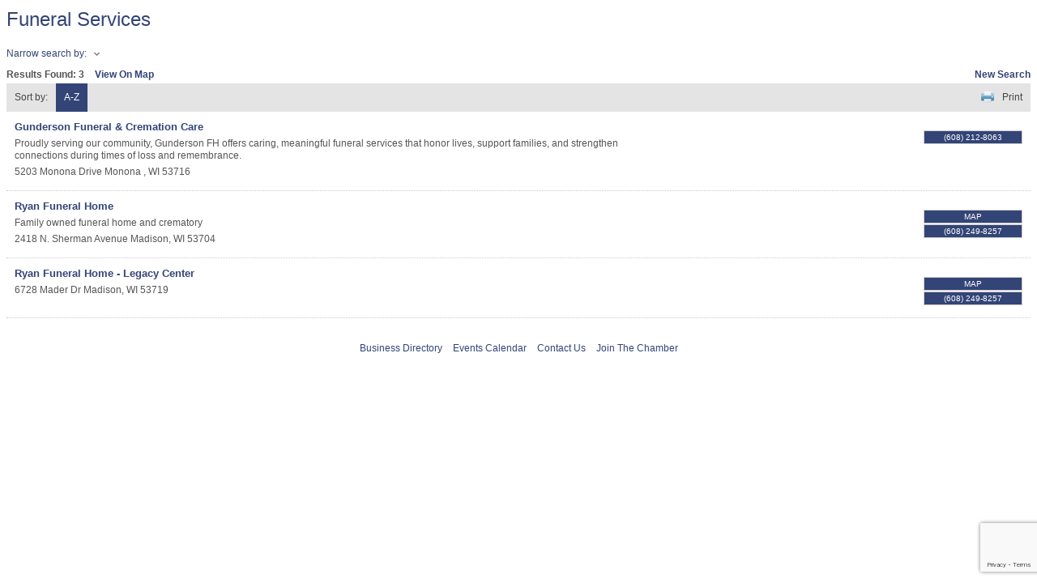

--- FILE ---
content_type: text/html; charset=utf-8
request_url: https://dev.greatermadisonchamber.com/list/category/funeral-services-840
body_size: 5130
content:

<!DOCTYPE html>
<html>
<!--
Request for http://34.217.81.92/members/business-directory/ failed at 1:33 PM 1/31/2026
ERROR: COULDN'T REACH http://34.217.81.92/members/business-directory/ 
 DETAILS: System.Net.WebException: Unable to connect to the remote server ---&gt; System.Net.Sockets.SocketException: A connection attempt failed because the connected party did not properly respond after a period of time, or established connection failed because connected host has failed to respond 34.217.81.92:80
   at System.Net.Sockets.Socket.DoConnect(EndPoint endPointSnapshot, SocketAddress socketAddress)
   at System.Net.ServicePoint.ConnectSocketInternal(Boolean connectFailure, Socket s4, Socket s6, Socket& socket, IPAddress& address, ConnectSocketState state, IAsyncResult asyncResult, Exception& exception)
   --- End of inner exception stack trace ---
   at System.Net.HttpWebRequest.GetResponse()
   at ChamberWeb.AppHelper.GetHtmlFromUrl(TemplateCacheItemDetails cacheItemDetails, String& html, Boolean& success, Int32 lifeOnDiskMinutes, Boolean loadFresh, Boolean& isFromFile) in D:\a\1\s\MicroNet.Web.Common\Helpers\AppHelper.cs:line 201 
 REQUEST HEADERS: x-localrequest=1
  User-Agent=Mozilla/5.0 (Windows NT 10.0; Win64; x64) AppleWebKit/537.36 (KHTML, like Gecko) Chrome/107.0.0.0 Safari/537.36
Request Headers:

-->
<head>
<!-- start injected HTML (CCID=1220) -->
<!-- page template: http://34.217.81.92/members/business-directory/ -->
<title>Funeral Services Category | Greater Madison Chamber of Commerce</title>
<base href="http://greatermadisonchamber.com/" />
<meta name="keywords" content="Greater Madison Chamber of Commerce,Madison,directory,business search,member search" />
<meta name="description" content="Greater Madison Chamber of Commerce | Funeral Services" />
<link href="https://dev.greatermadisonchamber.com/integration/customerdefinedcss?_=O3IC8A2" rel="stylesheet" type="text/css" />
<link rel="alternate stylesheet" type="application/rss+xml" title="Funeral Services Category | Greater Madison Chamber of Commerce RSS Feed" href="https://dev.greatermadisonchamber.com/list/rss/funeral-services-840" />
<link rel="canonical" href="https://members.madisonbiz.com/list" />
<!-- end injected HTML -->

    <script type="text/javascript" src="https://code.jquery.com/jquery-3.7.1.min.js"></script>
    <script type="text/javascript" src="https://code.jquery.com/ui/1.13.2/jquery-ui.min.js"></script>
    <script type="text/javascript" src="https://ajax.aspnetcdn.com/ajax/globalize/0.1.1/globalize.min.js"></script>
    <script type="text/javascript" src="https://ajax.aspnetcdn.com/ajax/globalize/0.1.1/cultures/globalize.culture.en-US.js"></script>
    <script type="text/javascript">
        var MNI = MNI || {};
        MNI.CurrentCulture = 'en-US';
        MNI.CultureDateFormat = 'M/d/yyyy';
        MNI.BaseUrl = 'https://dev.greatermadisonchamber.com';
        MNI.jQuery = jQuery.noConflict(true);
        MNI.Page = {
            Domain: 'dev.greatermadisonchamber.com',
            Context: 211,
            Category: 840,
            Member: null,
            MemberPagePopup: false
        };
    </script>


    <script src="https://www.google.com/recaptcha/enterprise.js?render=6LfI_T8rAAAAAMkWHrLP_GfSf3tLy9tKa839wcWa" async defer></script>
    <script>

        const SITE_KEY = '6LfI_T8rAAAAAMkWHrLP_GfSf3tLy9tKa839wcWa';

        // Repeatedly check if grecaptcha has been loaded, and call the callback once it's available
        function waitForGrecaptcha(callback, retries = 10, interval = 1000) {
            if (typeof grecaptcha !== 'undefined' && grecaptcha.enterprise.execute) {
                callback();
            } else if (retries > 0) { 
                setTimeout(() => {
                    waitForGrecaptcha(callback, retries - 1, interval);
                }, interval);
            } else {
                console.error("grecaptcha is not available after multiple attempts");
            }
        }

        // Generates a reCAPTCHA v3 token using grecaptcha.enterprise and injects it into the given form.
        // If the token input doesn't exist, it creates one. Then it executes the callback with the token.
        function setReCaptchaToken(formElement, callback, action = 'submit') {
            grecaptcha.enterprise.ready(function () {
                grecaptcha.enterprise.execute(SITE_KEY, { action: action }).then(function (token) {

                    MNI.jQuery(function ($) {
                        let input = $(formElement).find("input[name='g-recaptcha-v3']");

                        if (input.length === 0) {
                            input = $('<input>', {
                                type: 'hidden',
                                name: 'g-recaptcha-v3',
                                value: token
                            });
                            $(formElement).append(input);
                        }
                        else
                            $(input).val(token);

                        if (typeof callback === 'function') callback(token);
                    })

                });
            });
        }

    </script>




<script src="https://dev.greatermadisonchamber.com/Content/bundles/MNI?v=34V3-w6z5bLW9Yl7pjO3C5tja0TdKeHFrpRQ0eCPbz81"></script>
    <link rel="stylesheet" href="https://code.jquery.com/ui/1.13.2/themes/base/jquery-ui.css" type="text/css" media="all" />

    <script type="text/javascript">
        MNI.Page.MemberFilter = 'list';
        MNI.jQuery(function ($) {
            MNI.Plugins.AutoComplete.Init('#mn-search-keyword :input', { path: '/list/find', params: { catgid: 840 } });
            MNI.Plugins.AutoComplete.Init('#mn-search-geoip input', { path: '/list/find-geographic' });
        });
    </script>
    <script type="text/javascript" src="https://maps.googleapis.com/maps/api/js?v=3&key=AIzaSyAACLyaFddZFsbbsMCsSY4lq7g6N4ycArE"></script>
</head>
<body>
    <div id="mn-content" class="mn-content">
        






<div id="mn-directory-category" class="mn-module-content">
        <div id="mn-pagetitle">
        <h1>Funeral Services</h1>
    </div>
    

<div class="mn-dealsbuttons">
        </div>




<div class="mn-banner mn-banner-premier"><div id="mn-banner"><noscript><iframe src="https://dev.greatermadisonchamber.com/sponsors/adsframe?context=211&amp;catgid=840&amp;maxWidth=480&amp;maxHeight=60&amp;max=1&amp;rotate=False" width="480" height="60" scrolling="no" frameborder="0" allowtransparency="true" marginwidth="0" marginheight="0"></iframe></noscript></div></div>
<script type="text/javascript">
    var _mnisq=_mnisq||[];
    _mnisq.push(["domain","dev.greatermadisonchamber.com"],["context",211],["category",840],["max",5],["rotate",1],["maxWidth",480],["maxHeight",60],["create","mn-banner"]);
    (function(b,d,a,c){b.getElementById(d)||(c=b.getElementsByTagName(a)[0],a=b.createElement(a),a.type="text/javascript",a.async=!0,a.src="https://dev.greatermadisonchamber.com/Content/Script/Ads.min.js",c.parentNode.insertBefore(a,c))})(document,"mni-ads-script","script");
</script>

    



<script type="text/javascript">
    MNI.jQuery(function ($) {
        MNI.Plugins.Toggler.Init({
            'mn-form-toggler1': 1,
            'mn-form-toggler2': 2
        });
        $('#mn-search-location :input').multiselect({
            header: 'Choose locations below:',
            noneSelectedText: 'Any Location',
            selectedList: 4
        });
    });
</script>

<div id="mn-directory-searchfilters" class="mn-section mn-filter-section">
        <div id="mn-form-toggler1" class="mn-form-toggler">
                <span class="mn-section-head-text"><a href="javascript:void(0)" title="Toggle to view search filters">Narrow search by:<span class="mn-toggler-arrow"></span></a></span>
        </div>
        <div id="mn-form-togglable1" class="mn-form-togglable mn-form-togglable-inactive">
<form action="https://dev.greatermadisonchamber.com/list/category/funeral-services-840" class="mn-form" method="get">            <div id="mn-search-keyword" class="mn-form-row">
                <label>
                    <span class="mn-form-name">Keyword:</span>
                    <span class="mn-form-field"><input class="mn-form-text mn-placeholder" name="q" type="text" title="Enter Keyword" maxlength="255"/></span>
                </label>
            </div>
            <input id="mn-search-clientstate" type="hidden" name="st" value="0" />
            <div class="mn-actions">
                <ul>
                    <li class="mn-action-search"><input type="submit" class="mn-button" title="Search" value="Search" /></li>
                </ul>
            </div>
</form>    </div>
</div>


    <div id="mn-directory-searchresults" class="mn-section">
        <div class="mn-section-content mn-results-sort-section"> 
                <div id="mn-resultstop" class="mn-actions">
	    <div class="mn-results-found">
            <span class="mn-resultstitle">Results Found: </span>
            <span class="mn-resultscount">3</span>
                <span class="mn-results-viewmap"><a href="https://dev.greatermadisonchamber.com/map/cat/funeral-services">View On Map</a></span>
            <span class="mn-new-search"><a href="https://dev.greatermadisonchamber.com/list">new search</a></span>
        </div>
	     <ul class="mn-sort-options">                        
            <li class="mn-sort-disptext">Sort by:</li>
                <li class="mn-sort-alpha mn-sort-tab">
        <a href="https://dev.greatermadisonchamber.com/list/category/funeral-services-840?o=alpha" rel="nofollow">A-Z</a>
    </li>

            <li class="mn-sort-print"><a href="https://dev.greatermadisonchamber.com/list/category/funeral-services-840?rendermode=print" rel="nofollow" onclick="return!MNI.Window.Print(this)" target="_blank">Print</a></li>
        </ul>
    </div>

        </div>
        <div id="mn-directory-listings">
            <div id="mn-members" class="mn-members1col">
            <div class="mn-list-item-odd">






<div itemscope="itemscope" itemtype="http://schema.org/LocalBusiness" data-memid="491" id="mn-listing491" class="mn-listing mn-nonsponsor mn-search-result-priority-highlight-30" data-id="491">
    <div class="mn-listingcontent">
        <div class="mn-listing-main">
		    <div class="mn-title" itemprop="name">
                <a href="https://dev.greatermadisonchamber.com/list/member/gunderson-funeral-cremation-care-491" target="_self">Gunderson Funeral & Cremation Care</a>
                		    </div>
		            <div class="mn-image mn-image-empty"></div>

		    <div itemprop="description" class="mn-desc">Proudly serving our community, Gunderson FH offers caring, meaningful funeral services that honor lives, support families, and strengthen connections during times of loss and remembrance.</div>
            <div itemprop="address" itemscope="itemscope" itemtype="http://schema.org/PostalAddress" class="mn-address"><div itemprop="streetAddress" class="mn-address1">5203 Monona Drive</div>
<div itemprop="citystatezip" class="mn-citystatezip"><span itemprop="addressLocality" class="mn-cityspan">Monona </span><span class="mn-commaspan">, </span><span itemprop="addressRegion" class="mn-stspan">WI</span> <span itemprop="postalCode" class="mn-zipspan">53716</span></div>
</div>
        </div>
        <div class="mn-listing-side">
			<div class="mn-results-links">
				<ul>
                		                        <li class="mn-phone" title="Primary Phone">(608) 212-8063</li>
                                				</ul>
			</div>
        </div>
		<div class="mn-clear"></div>
    </div>
</div>
</div>
            <div class="mn-list-item-even">






<div itemscope="itemscope" itemtype="http://schema.org/LocalBusiness" data-memid="967" id="mn-listing967" class="mn-listing mn-nonsponsor mn-search-result-priority-highlight-30" data-id="967">
    <div class="mn-listingcontent">
        <div class="mn-listing-main">
		    <div class="mn-title" itemprop="name">
                <a href="https://dev.greatermadisonchamber.com/list/member/ryan-funeral-home-967" target="_self">Ryan Funeral Home</a>
                		    </div>
		            <div class="mn-image mn-image-empty"></div>

		    <div itemprop="description" class="mn-desc">Family owned funeral home and crematory</div>
            <div itemprop="address" itemscope="itemscope" itemtype="http://schema.org/PostalAddress" class="mn-address"><div itemprop="streetAddress" class="mn-address1">2418 N. Sherman Avenue</div>
<div itemprop="citystatezip" class="mn-citystatezip"><span itemprop="addressLocality" class="mn-cityspan">Madison</span><span class="mn-commaspan">, </span><span itemprop="addressRegion" class="mn-stspan">WI</span> <span itemprop="postalCode" class="mn-zipspan">53704</span></div>
</div>
        </div>
        <div class="mn-listing-side">
			<div class="mn-results-links">
				<ul>
                                        <li class="mn-maplink"><a href="https://dev.greatermadisonchamber.com/list/member/ryan-funeral-home-967#map" rel="nofollow" onclick="MNI.Hit.MemberMap(967)">Map</a></li>
		                        <li class="mn-phone" title="Primary Phone">(608) 249-8257</li>
                                				</ul>
			</div>
        </div>
		<div class="mn-clear"></div>
    </div>
</div>
</div>
            <div class="mn-list-item-odd">






<div itemscope="itemscope" itemtype="http://schema.org/LocalBusiness" data-memid="52793" id="mn-listing52793" class="mn-listing mn-nonsponsor mn-search-result-priority-highlight-30" data-id="52793">
    <div class="mn-listingcontent">
        <div class="mn-listing-main">
		    <div class="mn-title" itemprop="name">
                <a href="https://dev.greatermadisonchamber.com/list/member/ryan-funeral-home-legacy-center-52793" target="_self">Ryan Funeral Home -  Legacy Center</a>
                		    </div>
		            <div class="mn-image mn-image-empty"></div>

		    <div itemprop="description" class="mn-desc"></div>
            <div itemprop="address" itemscope="itemscope" itemtype="http://schema.org/PostalAddress" class="mn-address"><div itemprop="streetAddress" class="mn-address1">6728 Mader Dr</div>
<div itemprop="citystatezip" class="mn-citystatezip"><span itemprop="addressLocality" class="mn-cityspan">Madison</span><span class="mn-commaspan">, </span><span itemprop="addressRegion" class="mn-stspan">WI</span> <span itemprop="postalCode" class="mn-zipspan">53719</span></div>
</div>
        </div>
        <div class="mn-listing-side">
			<div class="mn-results-links">
				<ul>
                                        <li class="mn-maplink"><a href="https://dev.greatermadisonchamber.com/list/member/ryan-funeral-home-legacy-center-52793#map" rel="nofollow" onclick="MNI.Hit.MemberMap(52793)">Map</a></li>
		                        <li class="mn-phone" title="Primary Phone">(608) 249-8257</li>
                                				</ul>
			</div>
        </div>
		<div class="mn-clear"></div>
    </div>
</div>
</div>

    <div class="mn-clear"></div>
</div>
        </div>
    </div>
</div>



<div id="mn-footer-navigation">
        <a href="https://dev.greatermadisonchamber.com/list/">Business Directory</a>  
                <a href="https://dev.greatermadisonchamber.com/events/">Events Calendar</a>
                            <a href="https://dev.greatermadisonchamber.com/contact/">Contact Us</a>
                <a href="https://dev.greatermadisonchamber.com/member/NewMemberApp/">Join The Chamber</a>
</div>

        <div class="mn-clear"></div>
    </div>

</body>
</html>




--- FILE ---
content_type: text/html; charset=utf-8
request_url: https://www.google.com/recaptcha/enterprise/anchor?ar=1&k=6LfI_T8rAAAAAMkWHrLP_GfSf3tLy9tKa839wcWa&co=aHR0cHM6Ly9kZXYuZ3JlYXRlcm1hZGlzb25jaGFtYmVyLmNvbTo0NDM.&hl=en&v=N67nZn4AqZkNcbeMu4prBgzg&size=invisible&anchor-ms=20000&execute-ms=30000&cb=ddrb44tne8bg
body_size: 49035
content:
<!DOCTYPE HTML><html dir="ltr" lang="en"><head><meta http-equiv="Content-Type" content="text/html; charset=UTF-8">
<meta http-equiv="X-UA-Compatible" content="IE=edge">
<title>reCAPTCHA</title>
<style type="text/css">
/* cyrillic-ext */
@font-face {
  font-family: 'Roboto';
  font-style: normal;
  font-weight: 400;
  font-stretch: 100%;
  src: url(//fonts.gstatic.com/s/roboto/v48/KFO7CnqEu92Fr1ME7kSn66aGLdTylUAMa3GUBHMdazTgWw.woff2) format('woff2');
  unicode-range: U+0460-052F, U+1C80-1C8A, U+20B4, U+2DE0-2DFF, U+A640-A69F, U+FE2E-FE2F;
}
/* cyrillic */
@font-face {
  font-family: 'Roboto';
  font-style: normal;
  font-weight: 400;
  font-stretch: 100%;
  src: url(//fonts.gstatic.com/s/roboto/v48/KFO7CnqEu92Fr1ME7kSn66aGLdTylUAMa3iUBHMdazTgWw.woff2) format('woff2');
  unicode-range: U+0301, U+0400-045F, U+0490-0491, U+04B0-04B1, U+2116;
}
/* greek-ext */
@font-face {
  font-family: 'Roboto';
  font-style: normal;
  font-weight: 400;
  font-stretch: 100%;
  src: url(//fonts.gstatic.com/s/roboto/v48/KFO7CnqEu92Fr1ME7kSn66aGLdTylUAMa3CUBHMdazTgWw.woff2) format('woff2');
  unicode-range: U+1F00-1FFF;
}
/* greek */
@font-face {
  font-family: 'Roboto';
  font-style: normal;
  font-weight: 400;
  font-stretch: 100%;
  src: url(//fonts.gstatic.com/s/roboto/v48/KFO7CnqEu92Fr1ME7kSn66aGLdTylUAMa3-UBHMdazTgWw.woff2) format('woff2');
  unicode-range: U+0370-0377, U+037A-037F, U+0384-038A, U+038C, U+038E-03A1, U+03A3-03FF;
}
/* math */
@font-face {
  font-family: 'Roboto';
  font-style: normal;
  font-weight: 400;
  font-stretch: 100%;
  src: url(//fonts.gstatic.com/s/roboto/v48/KFO7CnqEu92Fr1ME7kSn66aGLdTylUAMawCUBHMdazTgWw.woff2) format('woff2');
  unicode-range: U+0302-0303, U+0305, U+0307-0308, U+0310, U+0312, U+0315, U+031A, U+0326-0327, U+032C, U+032F-0330, U+0332-0333, U+0338, U+033A, U+0346, U+034D, U+0391-03A1, U+03A3-03A9, U+03B1-03C9, U+03D1, U+03D5-03D6, U+03F0-03F1, U+03F4-03F5, U+2016-2017, U+2034-2038, U+203C, U+2040, U+2043, U+2047, U+2050, U+2057, U+205F, U+2070-2071, U+2074-208E, U+2090-209C, U+20D0-20DC, U+20E1, U+20E5-20EF, U+2100-2112, U+2114-2115, U+2117-2121, U+2123-214F, U+2190, U+2192, U+2194-21AE, U+21B0-21E5, U+21F1-21F2, U+21F4-2211, U+2213-2214, U+2216-22FF, U+2308-230B, U+2310, U+2319, U+231C-2321, U+2336-237A, U+237C, U+2395, U+239B-23B7, U+23D0, U+23DC-23E1, U+2474-2475, U+25AF, U+25B3, U+25B7, U+25BD, U+25C1, U+25CA, U+25CC, U+25FB, U+266D-266F, U+27C0-27FF, U+2900-2AFF, U+2B0E-2B11, U+2B30-2B4C, U+2BFE, U+3030, U+FF5B, U+FF5D, U+1D400-1D7FF, U+1EE00-1EEFF;
}
/* symbols */
@font-face {
  font-family: 'Roboto';
  font-style: normal;
  font-weight: 400;
  font-stretch: 100%;
  src: url(//fonts.gstatic.com/s/roboto/v48/KFO7CnqEu92Fr1ME7kSn66aGLdTylUAMaxKUBHMdazTgWw.woff2) format('woff2');
  unicode-range: U+0001-000C, U+000E-001F, U+007F-009F, U+20DD-20E0, U+20E2-20E4, U+2150-218F, U+2190, U+2192, U+2194-2199, U+21AF, U+21E6-21F0, U+21F3, U+2218-2219, U+2299, U+22C4-22C6, U+2300-243F, U+2440-244A, U+2460-24FF, U+25A0-27BF, U+2800-28FF, U+2921-2922, U+2981, U+29BF, U+29EB, U+2B00-2BFF, U+4DC0-4DFF, U+FFF9-FFFB, U+10140-1018E, U+10190-1019C, U+101A0, U+101D0-101FD, U+102E0-102FB, U+10E60-10E7E, U+1D2C0-1D2D3, U+1D2E0-1D37F, U+1F000-1F0FF, U+1F100-1F1AD, U+1F1E6-1F1FF, U+1F30D-1F30F, U+1F315, U+1F31C, U+1F31E, U+1F320-1F32C, U+1F336, U+1F378, U+1F37D, U+1F382, U+1F393-1F39F, U+1F3A7-1F3A8, U+1F3AC-1F3AF, U+1F3C2, U+1F3C4-1F3C6, U+1F3CA-1F3CE, U+1F3D4-1F3E0, U+1F3ED, U+1F3F1-1F3F3, U+1F3F5-1F3F7, U+1F408, U+1F415, U+1F41F, U+1F426, U+1F43F, U+1F441-1F442, U+1F444, U+1F446-1F449, U+1F44C-1F44E, U+1F453, U+1F46A, U+1F47D, U+1F4A3, U+1F4B0, U+1F4B3, U+1F4B9, U+1F4BB, U+1F4BF, U+1F4C8-1F4CB, U+1F4D6, U+1F4DA, U+1F4DF, U+1F4E3-1F4E6, U+1F4EA-1F4ED, U+1F4F7, U+1F4F9-1F4FB, U+1F4FD-1F4FE, U+1F503, U+1F507-1F50B, U+1F50D, U+1F512-1F513, U+1F53E-1F54A, U+1F54F-1F5FA, U+1F610, U+1F650-1F67F, U+1F687, U+1F68D, U+1F691, U+1F694, U+1F698, U+1F6AD, U+1F6B2, U+1F6B9-1F6BA, U+1F6BC, U+1F6C6-1F6CF, U+1F6D3-1F6D7, U+1F6E0-1F6EA, U+1F6F0-1F6F3, U+1F6F7-1F6FC, U+1F700-1F7FF, U+1F800-1F80B, U+1F810-1F847, U+1F850-1F859, U+1F860-1F887, U+1F890-1F8AD, U+1F8B0-1F8BB, U+1F8C0-1F8C1, U+1F900-1F90B, U+1F93B, U+1F946, U+1F984, U+1F996, U+1F9E9, U+1FA00-1FA6F, U+1FA70-1FA7C, U+1FA80-1FA89, U+1FA8F-1FAC6, U+1FACE-1FADC, U+1FADF-1FAE9, U+1FAF0-1FAF8, U+1FB00-1FBFF;
}
/* vietnamese */
@font-face {
  font-family: 'Roboto';
  font-style: normal;
  font-weight: 400;
  font-stretch: 100%;
  src: url(//fonts.gstatic.com/s/roboto/v48/KFO7CnqEu92Fr1ME7kSn66aGLdTylUAMa3OUBHMdazTgWw.woff2) format('woff2');
  unicode-range: U+0102-0103, U+0110-0111, U+0128-0129, U+0168-0169, U+01A0-01A1, U+01AF-01B0, U+0300-0301, U+0303-0304, U+0308-0309, U+0323, U+0329, U+1EA0-1EF9, U+20AB;
}
/* latin-ext */
@font-face {
  font-family: 'Roboto';
  font-style: normal;
  font-weight: 400;
  font-stretch: 100%;
  src: url(//fonts.gstatic.com/s/roboto/v48/KFO7CnqEu92Fr1ME7kSn66aGLdTylUAMa3KUBHMdazTgWw.woff2) format('woff2');
  unicode-range: U+0100-02BA, U+02BD-02C5, U+02C7-02CC, U+02CE-02D7, U+02DD-02FF, U+0304, U+0308, U+0329, U+1D00-1DBF, U+1E00-1E9F, U+1EF2-1EFF, U+2020, U+20A0-20AB, U+20AD-20C0, U+2113, U+2C60-2C7F, U+A720-A7FF;
}
/* latin */
@font-face {
  font-family: 'Roboto';
  font-style: normal;
  font-weight: 400;
  font-stretch: 100%;
  src: url(//fonts.gstatic.com/s/roboto/v48/KFO7CnqEu92Fr1ME7kSn66aGLdTylUAMa3yUBHMdazQ.woff2) format('woff2');
  unicode-range: U+0000-00FF, U+0131, U+0152-0153, U+02BB-02BC, U+02C6, U+02DA, U+02DC, U+0304, U+0308, U+0329, U+2000-206F, U+20AC, U+2122, U+2191, U+2193, U+2212, U+2215, U+FEFF, U+FFFD;
}
/* cyrillic-ext */
@font-face {
  font-family: 'Roboto';
  font-style: normal;
  font-weight: 500;
  font-stretch: 100%;
  src: url(//fonts.gstatic.com/s/roboto/v48/KFO7CnqEu92Fr1ME7kSn66aGLdTylUAMa3GUBHMdazTgWw.woff2) format('woff2');
  unicode-range: U+0460-052F, U+1C80-1C8A, U+20B4, U+2DE0-2DFF, U+A640-A69F, U+FE2E-FE2F;
}
/* cyrillic */
@font-face {
  font-family: 'Roboto';
  font-style: normal;
  font-weight: 500;
  font-stretch: 100%;
  src: url(//fonts.gstatic.com/s/roboto/v48/KFO7CnqEu92Fr1ME7kSn66aGLdTylUAMa3iUBHMdazTgWw.woff2) format('woff2');
  unicode-range: U+0301, U+0400-045F, U+0490-0491, U+04B0-04B1, U+2116;
}
/* greek-ext */
@font-face {
  font-family: 'Roboto';
  font-style: normal;
  font-weight: 500;
  font-stretch: 100%;
  src: url(//fonts.gstatic.com/s/roboto/v48/KFO7CnqEu92Fr1ME7kSn66aGLdTylUAMa3CUBHMdazTgWw.woff2) format('woff2');
  unicode-range: U+1F00-1FFF;
}
/* greek */
@font-face {
  font-family: 'Roboto';
  font-style: normal;
  font-weight: 500;
  font-stretch: 100%;
  src: url(//fonts.gstatic.com/s/roboto/v48/KFO7CnqEu92Fr1ME7kSn66aGLdTylUAMa3-UBHMdazTgWw.woff2) format('woff2');
  unicode-range: U+0370-0377, U+037A-037F, U+0384-038A, U+038C, U+038E-03A1, U+03A3-03FF;
}
/* math */
@font-face {
  font-family: 'Roboto';
  font-style: normal;
  font-weight: 500;
  font-stretch: 100%;
  src: url(//fonts.gstatic.com/s/roboto/v48/KFO7CnqEu92Fr1ME7kSn66aGLdTylUAMawCUBHMdazTgWw.woff2) format('woff2');
  unicode-range: U+0302-0303, U+0305, U+0307-0308, U+0310, U+0312, U+0315, U+031A, U+0326-0327, U+032C, U+032F-0330, U+0332-0333, U+0338, U+033A, U+0346, U+034D, U+0391-03A1, U+03A3-03A9, U+03B1-03C9, U+03D1, U+03D5-03D6, U+03F0-03F1, U+03F4-03F5, U+2016-2017, U+2034-2038, U+203C, U+2040, U+2043, U+2047, U+2050, U+2057, U+205F, U+2070-2071, U+2074-208E, U+2090-209C, U+20D0-20DC, U+20E1, U+20E5-20EF, U+2100-2112, U+2114-2115, U+2117-2121, U+2123-214F, U+2190, U+2192, U+2194-21AE, U+21B0-21E5, U+21F1-21F2, U+21F4-2211, U+2213-2214, U+2216-22FF, U+2308-230B, U+2310, U+2319, U+231C-2321, U+2336-237A, U+237C, U+2395, U+239B-23B7, U+23D0, U+23DC-23E1, U+2474-2475, U+25AF, U+25B3, U+25B7, U+25BD, U+25C1, U+25CA, U+25CC, U+25FB, U+266D-266F, U+27C0-27FF, U+2900-2AFF, U+2B0E-2B11, U+2B30-2B4C, U+2BFE, U+3030, U+FF5B, U+FF5D, U+1D400-1D7FF, U+1EE00-1EEFF;
}
/* symbols */
@font-face {
  font-family: 'Roboto';
  font-style: normal;
  font-weight: 500;
  font-stretch: 100%;
  src: url(//fonts.gstatic.com/s/roboto/v48/KFO7CnqEu92Fr1ME7kSn66aGLdTylUAMaxKUBHMdazTgWw.woff2) format('woff2');
  unicode-range: U+0001-000C, U+000E-001F, U+007F-009F, U+20DD-20E0, U+20E2-20E4, U+2150-218F, U+2190, U+2192, U+2194-2199, U+21AF, U+21E6-21F0, U+21F3, U+2218-2219, U+2299, U+22C4-22C6, U+2300-243F, U+2440-244A, U+2460-24FF, U+25A0-27BF, U+2800-28FF, U+2921-2922, U+2981, U+29BF, U+29EB, U+2B00-2BFF, U+4DC0-4DFF, U+FFF9-FFFB, U+10140-1018E, U+10190-1019C, U+101A0, U+101D0-101FD, U+102E0-102FB, U+10E60-10E7E, U+1D2C0-1D2D3, U+1D2E0-1D37F, U+1F000-1F0FF, U+1F100-1F1AD, U+1F1E6-1F1FF, U+1F30D-1F30F, U+1F315, U+1F31C, U+1F31E, U+1F320-1F32C, U+1F336, U+1F378, U+1F37D, U+1F382, U+1F393-1F39F, U+1F3A7-1F3A8, U+1F3AC-1F3AF, U+1F3C2, U+1F3C4-1F3C6, U+1F3CA-1F3CE, U+1F3D4-1F3E0, U+1F3ED, U+1F3F1-1F3F3, U+1F3F5-1F3F7, U+1F408, U+1F415, U+1F41F, U+1F426, U+1F43F, U+1F441-1F442, U+1F444, U+1F446-1F449, U+1F44C-1F44E, U+1F453, U+1F46A, U+1F47D, U+1F4A3, U+1F4B0, U+1F4B3, U+1F4B9, U+1F4BB, U+1F4BF, U+1F4C8-1F4CB, U+1F4D6, U+1F4DA, U+1F4DF, U+1F4E3-1F4E6, U+1F4EA-1F4ED, U+1F4F7, U+1F4F9-1F4FB, U+1F4FD-1F4FE, U+1F503, U+1F507-1F50B, U+1F50D, U+1F512-1F513, U+1F53E-1F54A, U+1F54F-1F5FA, U+1F610, U+1F650-1F67F, U+1F687, U+1F68D, U+1F691, U+1F694, U+1F698, U+1F6AD, U+1F6B2, U+1F6B9-1F6BA, U+1F6BC, U+1F6C6-1F6CF, U+1F6D3-1F6D7, U+1F6E0-1F6EA, U+1F6F0-1F6F3, U+1F6F7-1F6FC, U+1F700-1F7FF, U+1F800-1F80B, U+1F810-1F847, U+1F850-1F859, U+1F860-1F887, U+1F890-1F8AD, U+1F8B0-1F8BB, U+1F8C0-1F8C1, U+1F900-1F90B, U+1F93B, U+1F946, U+1F984, U+1F996, U+1F9E9, U+1FA00-1FA6F, U+1FA70-1FA7C, U+1FA80-1FA89, U+1FA8F-1FAC6, U+1FACE-1FADC, U+1FADF-1FAE9, U+1FAF0-1FAF8, U+1FB00-1FBFF;
}
/* vietnamese */
@font-face {
  font-family: 'Roboto';
  font-style: normal;
  font-weight: 500;
  font-stretch: 100%;
  src: url(//fonts.gstatic.com/s/roboto/v48/KFO7CnqEu92Fr1ME7kSn66aGLdTylUAMa3OUBHMdazTgWw.woff2) format('woff2');
  unicode-range: U+0102-0103, U+0110-0111, U+0128-0129, U+0168-0169, U+01A0-01A1, U+01AF-01B0, U+0300-0301, U+0303-0304, U+0308-0309, U+0323, U+0329, U+1EA0-1EF9, U+20AB;
}
/* latin-ext */
@font-face {
  font-family: 'Roboto';
  font-style: normal;
  font-weight: 500;
  font-stretch: 100%;
  src: url(//fonts.gstatic.com/s/roboto/v48/KFO7CnqEu92Fr1ME7kSn66aGLdTylUAMa3KUBHMdazTgWw.woff2) format('woff2');
  unicode-range: U+0100-02BA, U+02BD-02C5, U+02C7-02CC, U+02CE-02D7, U+02DD-02FF, U+0304, U+0308, U+0329, U+1D00-1DBF, U+1E00-1E9F, U+1EF2-1EFF, U+2020, U+20A0-20AB, U+20AD-20C0, U+2113, U+2C60-2C7F, U+A720-A7FF;
}
/* latin */
@font-face {
  font-family: 'Roboto';
  font-style: normal;
  font-weight: 500;
  font-stretch: 100%;
  src: url(//fonts.gstatic.com/s/roboto/v48/KFO7CnqEu92Fr1ME7kSn66aGLdTylUAMa3yUBHMdazQ.woff2) format('woff2');
  unicode-range: U+0000-00FF, U+0131, U+0152-0153, U+02BB-02BC, U+02C6, U+02DA, U+02DC, U+0304, U+0308, U+0329, U+2000-206F, U+20AC, U+2122, U+2191, U+2193, U+2212, U+2215, U+FEFF, U+FFFD;
}
/* cyrillic-ext */
@font-face {
  font-family: 'Roboto';
  font-style: normal;
  font-weight: 900;
  font-stretch: 100%;
  src: url(//fonts.gstatic.com/s/roboto/v48/KFO7CnqEu92Fr1ME7kSn66aGLdTylUAMa3GUBHMdazTgWw.woff2) format('woff2');
  unicode-range: U+0460-052F, U+1C80-1C8A, U+20B4, U+2DE0-2DFF, U+A640-A69F, U+FE2E-FE2F;
}
/* cyrillic */
@font-face {
  font-family: 'Roboto';
  font-style: normal;
  font-weight: 900;
  font-stretch: 100%;
  src: url(//fonts.gstatic.com/s/roboto/v48/KFO7CnqEu92Fr1ME7kSn66aGLdTylUAMa3iUBHMdazTgWw.woff2) format('woff2');
  unicode-range: U+0301, U+0400-045F, U+0490-0491, U+04B0-04B1, U+2116;
}
/* greek-ext */
@font-face {
  font-family: 'Roboto';
  font-style: normal;
  font-weight: 900;
  font-stretch: 100%;
  src: url(//fonts.gstatic.com/s/roboto/v48/KFO7CnqEu92Fr1ME7kSn66aGLdTylUAMa3CUBHMdazTgWw.woff2) format('woff2');
  unicode-range: U+1F00-1FFF;
}
/* greek */
@font-face {
  font-family: 'Roboto';
  font-style: normal;
  font-weight: 900;
  font-stretch: 100%;
  src: url(//fonts.gstatic.com/s/roboto/v48/KFO7CnqEu92Fr1ME7kSn66aGLdTylUAMa3-UBHMdazTgWw.woff2) format('woff2');
  unicode-range: U+0370-0377, U+037A-037F, U+0384-038A, U+038C, U+038E-03A1, U+03A3-03FF;
}
/* math */
@font-face {
  font-family: 'Roboto';
  font-style: normal;
  font-weight: 900;
  font-stretch: 100%;
  src: url(//fonts.gstatic.com/s/roboto/v48/KFO7CnqEu92Fr1ME7kSn66aGLdTylUAMawCUBHMdazTgWw.woff2) format('woff2');
  unicode-range: U+0302-0303, U+0305, U+0307-0308, U+0310, U+0312, U+0315, U+031A, U+0326-0327, U+032C, U+032F-0330, U+0332-0333, U+0338, U+033A, U+0346, U+034D, U+0391-03A1, U+03A3-03A9, U+03B1-03C9, U+03D1, U+03D5-03D6, U+03F0-03F1, U+03F4-03F5, U+2016-2017, U+2034-2038, U+203C, U+2040, U+2043, U+2047, U+2050, U+2057, U+205F, U+2070-2071, U+2074-208E, U+2090-209C, U+20D0-20DC, U+20E1, U+20E5-20EF, U+2100-2112, U+2114-2115, U+2117-2121, U+2123-214F, U+2190, U+2192, U+2194-21AE, U+21B0-21E5, U+21F1-21F2, U+21F4-2211, U+2213-2214, U+2216-22FF, U+2308-230B, U+2310, U+2319, U+231C-2321, U+2336-237A, U+237C, U+2395, U+239B-23B7, U+23D0, U+23DC-23E1, U+2474-2475, U+25AF, U+25B3, U+25B7, U+25BD, U+25C1, U+25CA, U+25CC, U+25FB, U+266D-266F, U+27C0-27FF, U+2900-2AFF, U+2B0E-2B11, U+2B30-2B4C, U+2BFE, U+3030, U+FF5B, U+FF5D, U+1D400-1D7FF, U+1EE00-1EEFF;
}
/* symbols */
@font-face {
  font-family: 'Roboto';
  font-style: normal;
  font-weight: 900;
  font-stretch: 100%;
  src: url(//fonts.gstatic.com/s/roboto/v48/KFO7CnqEu92Fr1ME7kSn66aGLdTylUAMaxKUBHMdazTgWw.woff2) format('woff2');
  unicode-range: U+0001-000C, U+000E-001F, U+007F-009F, U+20DD-20E0, U+20E2-20E4, U+2150-218F, U+2190, U+2192, U+2194-2199, U+21AF, U+21E6-21F0, U+21F3, U+2218-2219, U+2299, U+22C4-22C6, U+2300-243F, U+2440-244A, U+2460-24FF, U+25A0-27BF, U+2800-28FF, U+2921-2922, U+2981, U+29BF, U+29EB, U+2B00-2BFF, U+4DC0-4DFF, U+FFF9-FFFB, U+10140-1018E, U+10190-1019C, U+101A0, U+101D0-101FD, U+102E0-102FB, U+10E60-10E7E, U+1D2C0-1D2D3, U+1D2E0-1D37F, U+1F000-1F0FF, U+1F100-1F1AD, U+1F1E6-1F1FF, U+1F30D-1F30F, U+1F315, U+1F31C, U+1F31E, U+1F320-1F32C, U+1F336, U+1F378, U+1F37D, U+1F382, U+1F393-1F39F, U+1F3A7-1F3A8, U+1F3AC-1F3AF, U+1F3C2, U+1F3C4-1F3C6, U+1F3CA-1F3CE, U+1F3D4-1F3E0, U+1F3ED, U+1F3F1-1F3F3, U+1F3F5-1F3F7, U+1F408, U+1F415, U+1F41F, U+1F426, U+1F43F, U+1F441-1F442, U+1F444, U+1F446-1F449, U+1F44C-1F44E, U+1F453, U+1F46A, U+1F47D, U+1F4A3, U+1F4B0, U+1F4B3, U+1F4B9, U+1F4BB, U+1F4BF, U+1F4C8-1F4CB, U+1F4D6, U+1F4DA, U+1F4DF, U+1F4E3-1F4E6, U+1F4EA-1F4ED, U+1F4F7, U+1F4F9-1F4FB, U+1F4FD-1F4FE, U+1F503, U+1F507-1F50B, U+1F50D, U+1F512-1F513, U+1F53E-1F54A, U+1F54F-1F5FA, U+1F610, U+1F650-1F67F, U+1F687, U+1F68D, U+1F691, U+1F694, U+1F698, U+1F6AD, U+1F6B2, U+1F6B9-1F6BA, U+1F6BC, U+1F6C6-1F6CF, U+1F6D3-1F6D7, U+1F6E0-1F6EA, U+1F6F0-1F6F3, U+1F6F7-1F6FC, U+1F700-1F7FF, U+1F800-1F80B, U+1F810-1F847, U+1F850-1F859, U+1F860-1F887, U+1F890-1F8AD, U+1F8B0-1F8BB, U+1F8C0-1F8C1, U+1F900-1F90B, U+1F93B, U+1F946, U+1F984, U+1F996, U+1F9E9, U+1FA00-1FA6F, U+1FA70-1FA7C, U+1FA80-1FA89, U+1FA8F-1FAC6, U+1FACE-1FADC, U+1FADF-1FAE9, U+1FAF0-1FAF8, U+1FB00-1FBFF;
}
/* vietnamese */
@font-face {
  font-family: 'Roboto';
  font-style: normal;
  font-weight: 900;
  font-stretch: 100%;
  src: url(//fonts.gstatic.com/s/roboto/v48/KFO7CnqEu92Fr1ME7kSn66aGLdTylUAMa3OUBHMdazTgWw.woff2) format('woff2');
  unicode-range: U+0102-0103, U+0110-0111, U+0128-0129, U+0168-0169, U+01A0-01A1, U+01AF-01B0, U+0300-0301, U+0303-0304, U+0308-0309, U+0323, U+0329, U+1EA0-1EF9, U+20AB;
}
/* latin-ext */
@font-face {
  font-family: 'Roboto';
  font-style: normal;
  font-weight: 900;
  font-stretch: 100%;
  src: url(//fonts.gstatic.com/s/roboto/v48/KFO7CnqEu92Fr1ME7kSn66aGLdTylUAMa3KUBHMdazTgWw.woff2) format('woff2');
  unicode-range: U+0100-02BA, U+02BD-02C5, U+02C7-02CC, U+02CE-02D7, U+02DD-02FF, U+0304, U+0308, U+0329, U+1D00-1DBF, U+1E00-1E9F, U+1EF2-1EFF, U+2020, U+20A0-20AB, U+20AD-20C0, U+2113, U+2C60-2C7F, U+A720-A7FF;
}
/* latin */
@font-face {
  font-family: 'Roboto';
  font-style: normal;
  font-weight: 900;
  font-stretch: 100%;
  src: url(//fonts.gstatic.com/s/roboto/v48/KFO7CnqEu92Fr1ME7kSn66aGLdTylUAMa3yUBHMdazQ.woff2) format('woff2');
  unicode-range: U+0000-00FF, U+0131, U+0152-0153, U+02BB-02BC, U+02C6, U+02DA, U+02DC, U+0304, U+0308, U+0329, U+2000-206F, U+20AC, U+2122, U+2191, U+2193, U+2212, U+2215, U+FEFF, U+FFFD;
}

</style>
<link rel="stylesheet" type="text/css" href="https://www.gstatic.com/recaptcha/releases/N67nZn4AqZkNcbeMu4prBgzg/styles__ltr.css">
<script nonce="KJbtZGkB00tLXx1f5eRM3w" type="text/javascript">window['__recaptcha_api'] = 'https://www.google.com/recaptcha/enterprise/';</script>
<script type="text/javascript" src="https://www.gstatic.com/recaptcha/releases/N67nZn4AqZkNcbeMu4prBgzg/recaptcha__en.js" nonce="KJbtZGkB00tLXx1f5eRM3w">
      
    </script></head>
<body><div id="rc-anchor-alert" class="rc-anchor-alert"></div>
<input type="hidden" id="recaptcha-token" value="[base64]">
<script type="text/javascript" nonce="KJbtZGkB00tLXx1f5eRM3w">
      recaptcha.anchor.Main.init("[\x22ainput\x22,[\x22bgdata\x22,\x22\x22,\[base64]/[base64]/MjU1Ong/[base64]/[base64]/[base64]/[base64]/[base64]/[base64]/[base64]/[base64]/[base64]/[base64]/[base64]/[base64]/[base64]/[base64]/[base64]\\u003d\x22,\[base64]\\u003d\x22,\[base64]/QMOHwofDi1DDrjg+woDDumZ0w5VpC8KIwpsaC8K+ZMOVHUdUw4R2R8OyaMK3O8KyV8KHdsKwdBNDwqtMwoTCjcOkwoHCncOMOsOUUcKsacKIwqXDiQ8yDcOlHMKSC8KmwoAiw6jDpV3ChTNSwqxycX/Ds2JOVG7Cl8Kaw7QiwowUAsOBe8K3w4PCjcKDNk7CvsOzasO/ezkEBMOwaTxyPMOmw7YBw5DDhArDlxbDhR9jCGUQZcK/wpDDs8K0RWfDpMKiNcOzCcOxwqjDiQgnUy5Awp/DoMOlwpFMw5DDgFDCvSrDhEESwp/Cn3/DlxDClVkKw4YEO3lmwpTDmjvCh8Otw4LCthTDiMOUAMOTDMKkw4MKb38Pw5lVwqoycyjDpHnCrkHDjj/CuBTCvsK7GcOWw4smwprDul7DhcKxwpltwoHDrcO4EHJyNMOZP8KIwpkdwqAew6ImOWnDnQHDmMOzZBzCr8OEc1VGw4VtdsK5w6Y5w45rXFoIw4jDvxDDoTPDtcOxAsORJ1zDhDldcMKew6zDnMOXwrLCiBBSOg7DrETCjMOow5zDnjvCox/CjsKcSBvDvnLDnWXDvSDDgHzDssKYwr4keMKhcVXCim95JC3Cm8KMw7UUwqgjb8O2wpF2wqLCrcOEw4ISwpzDlMKMw53CpnjDkxkGwr7DhhPCox8SQEpzflYvwo1sesOQwqF5w4BTwoDDoTfDg29EIDl+w5/[base64]/w5xWwp8WVSnDo8K6w5URegVBwppwEx7CmQ7Cqh3Cqk9yw5c9CsKWwpXDiiJ+wpdcH0bDgw/CtcKDQGpTw7AxesKZwplrVMK6w7Y+Mn/[base64]/[base64]/eEtZXR3CiiBLOMKMMMKnw5l+TsKhw5nCs8ObwqILGA7CusKww6/Dl8KRd8KZAgJGEXI8woAaw6Qjw4tQwrDCvDnCrMKRw5UOwoZlD8O5bgLClhkWwqjDhsOew5fClgnCnUBHUsOpfcKABsOSYcKCHWXDkQdSIS5tY2bDv0h6wqLCjsK3SMKlw65TRsOseMO6PcK/dwt3HjgcLy/DqCE9wrp8wrjDsx8lLMKmwojCosKSRsK+w60SNgsMasORwoHCkUnDsQrCi8K1fglyw7kYwrZtKsOucAbDlcObwq/Cj3bCoX5FwpTDmwPCk3nCmQcLw6zDqsOqwpRew78EZMKJaVnCu8KfPcK+wrjDgSwzwo/DiMKeCRo8VMODK04rYsO7Y1PDvcKbw7PDokVlESwsw6/[base64]/Cp8OgfksNOcKzNwPCm0owwqZNWXxIeMODeWvDtW/[base64]/CicO6w7fCsX7DulJnccO6w4MXIBHClMKYNcKqeMOoVC0fAX3CrcOkfSQxfMO4Y8Oiw6RMH1LDqEMTKiZUwqVCw64TY8KhO8Omw6/DsC3CpABzUl7DvSTDhMKaLMKsMD4WwpchVRjDglc7wqVtw4LDqcOrbkrCoE/DgsKdeMK5RMOTw4gQcsO9IcKAV0PDnSdDJMO0wrrCuxc8w63DkMO/cMK1cMKCPnJTw6Rxw6Npw6sOICwnRk3CuzHCo8OqAiUUw5zCrsOewpjCmRIIw682wpPDpTfDkToWwpzCo8ObKMOaOsKzw7lGIsKfwqg7woDCgsKpMRo4XcOaMcKkw5fDj3Blw4wRwp/DrDDDpF82CMKtwq9iwpkOPEbCpMO/XlvDo0dTZ8KgP3/DpHrCmVDDsTBmBsKoA8Ktw43DmMK0wp3DocKgY8KOw67CjVjDnmTDhxghwp5/wopBwqlqPcKmw6TDvMOsOcKSwovChyjDjsKOVsOjwrvCuMO5w7jCqMOHw6xcwqN3w4ZhTHfDgDbDpyk4FcKOD8KjOsKwwrrDgyZzwq0LeC7DkgErw41DPiLDjsOawovCo8OGw4/DhCtpwrrCtMO1OcKTw4hewrpsLsK9w7MsZsOtwrzCun/Ci8KewozCr0soFsKpwqp2EDfDmMKeLEPDm8OeBR9bISfCj33CnEl2w5Qcc8KdCsOjwqTCnMOzWxbDmMOpwofCm8Ohw6dPwqJQRsOOw43Dh8K1w63DsHHCkcKJCwNdT17DhsK8wqB/[base64]/eMK2w7h7ATwjUV9gZMKQd2DDq8KUW8OzwrvCrsOiNsObw6N8wo/CgcKCwpY5w5c3H8KvKjZZw7RBQ8Oyw41gwoM2wq7CmsOfwp/CvD/[base64]/DkBjCmMOow4dcQ0fDgn/Cu3dcwpc7XsKGa8Kpwrc7SBFDZsKTw6R1DMKgXSXDrR/DvTMeBxE+RMK0w7p4JsKxw6ZPw7F3wqbCjW0qw50MAyvCksKzbMORXyLDszQWHUzCqHzDm8OPUMOTKSsLVFfDisOkwo/Dj3jCshAKwozCuA/[base64]/CmGjCv2/ChEzDjnMpwo83GMKyw4jDm8K/w7lTPWbDpFsZLAXDuMO8YMKMfmtDw5UqXsOqbcOVwofCk8OyER7DvcKiwq/DnxRnw67CscOIT8OED8OCQxvDrsO/MMKAU1Few60Qw6jDiMOzDcOxZcOwwq/CoXjCp00Cw6vCgEbDtSdiwqXCpwxSw6daQ2Ulw5Mpw559HWrDsBHCn8KDw6LCpULCq8KCG8OwHVBFD8KII8O8woLDsUTCqcO5FMKNHxjCs8K1w57DrsKaKj3DkcOqXsKxwpNewrTDmcOjwprCrcOkfzrCqnXCuMKEw58/wo7CkMK/HjNWPSxgw6rCk1BfOnLCt1howo7DisK+w7tEGMOdw5trwrFcwoAAchfCjMKPwpZIcMKWwqsxH8OBw6Ndw4nCgn1/E8K8wovCsMO0w49ewrzDgRnDj3ccKk45XVDDocKlw44ceUMEw5TDqcKWw7bDvj/[base64]/CnFHDjDfDhMKwQTPDsVscW8Otw6Bpw6bCj1/DvsOeA1XDkWrDjMO0fMOTNMKWwoLCjEN+w6Q5wqFACMKwwpxKwrDDp0jDtsKeOVfCmyYDTMOWMFrDjAk+HWFqZMKpwpfCjsO0w59GAHLCsMKETzdpw5k+EwDDsXPCtMKfBMKZGcOuXsKew5TCigbDlWrCusKow49Jw5ZcGMKSwrnDrC/DgkvDn3PDpknDrAjDmljDlgl1QVXDhTkFUzh2HcKDYj3DtMO9wpnDmMOBwoVOw6lvw6vDkxDDmz8uM8OUZT86KRnCrsK5VkLDhMOSwpvDmhxhMmPCjsK/[base64]/[base64]/DMK1D8OLaMOTw6LDisOiwp/[base64]/DrwXCoUUKdmZMwq/DrB/DrjRgLMO3dsO+w6ouBMOIw4nCrcK1OcOFLAhhNgIhFMKHbcOLwqRFO2XCncKtwrowJxoKw5wOAAzDik/DsH8dw6nDrsKaNAHCmDozf8OwOcONw7vDtwk1w68Ww4LCkTlEFMOiwqHCucObwo3DjsKUwrNzHsKvwpwGwpXDg0dzd2N6VsKQwofCt8KXwq/Cu8KSBlsnIHJjKcOAwqZhw4IJwoPDpsOTwoXDt090woFOwoTDm8KZw67CjsKTeRh7wohJJTAQw6zDl0d2woNPwrzDrMKowqJrEHMQQsOzw64/[base64]/BcOpw59+CcKfw47DlMOMGUnDgEDDrklywpHCgBfDpcKhWS9FKl/ClsOfeMKyWizCkjPDosOJwrIPwqnCg1PDoXRRw4HDo0PCoifCncOvWMOAw5PDuUkFDlfDqFFEDcOTaMOmVXkQXmzDoG1EZX3ChyZkw5gtwo3CtcOWZcO0wpLCq8ONwpbClFRbAcKHH2HChgAdw6TDmMK+dG1YRMK9wpBgw4wgCXLDpcOoaMKzUV/CokzDnsK2w5lLF18MeGhHw5lwwqV8wp/DpMKJw63DhADClyNZVcKcw6Q8NzzCrMOgw5V/[base64]/DgcO/wrksfA9bwoPCtsKyP8OjwqUKZxzDnAPCnsKfc8OPGn0sw4bDqcKOw4s+Q8ODwr5jNsONw69HJMKqw6VaSsK3SR8ewpV4w6nCscKNwqrCmsKZS8O7w57CjRV5w6XCkGjCl8KkYMKsI8O5w4wDCMKALMKyw58Wf8O/w7jDmMKES30jw7ZcEcOjwqR8w759wp/[base64]/[base64]/DrX7DncOwOMKcfMKFw48+LMOcOcKmw68jwrrCmMKYw7LDtALDs8ODb8Kke2xXZgLDp8OJH8OSw4bDssKwwpBww4bDuRciWE3ClSAHS0JRO1kFwq4cEMO8wpFVDx/ClwDDlMOCw4wNwr9iGMKkO1TDtAItacKpeR5dw6TDt8OPc8K3WnRew6lQUHfDjcOvMwDCnRZjwrDCusKvw7c+w5DDisKxD8OJNQfCum3ClsOrwqjDrjsmw5/DnsOxwpHCkTAqwotFwqcGX8KhYMKXwofDuzdrw78bwozDgQIDwr3DlcKteSDDvsOWJsOyIBkQAg/CszJCwpLDtcO7WsO7wo3CpMOyKCkow51Nwr01bMOVZMK0OBIPI8OTfiYvw7krNsOmwobCuVQScMKsR8OIeMKew6tDwoACwq3Cm8O4w4DCgnY8RDTDrMKxw7sewqYeIhrCjwbDicO8Ij7DicKhwpDCrsKUw7jDjgAtUzQEw5t/w6/DjsO8wqpWD8OiwrLCnTJXwq/ChF3DizjDlcK9w5gswrJ4Qmtpwq5MGsKOwpcrb2HDsDfCjUJDw6VmwqFeEk7DmR7DmcKiw4N/KcKew6zCicOjUHsIw4tjMy4kw4lJZsKAw6clwrM7w7Z0ccKsKsOzwqY+cWNBNETDsWByLHjDlMKvDcKlHMOTIsK0PkQow6kmcBjDonPCrsOiwrDClMKcwrFNN3jDvsOhdUnDkRQbCllQC8KIJsKRYMKdw7/CgxvDpMOyw7PDux0dGAAQw77CrMKKNMOtdsK7woQ6woTChMKEdMKnwrcawonDgjc5HThfw6DDqlV0IMO2w6JQwq/[base64]/DmcKTRAAVwrHCu2otRMOgwrcIw74hT8KGZQEXREp6w6hwwobCoAAuw7LCj8KBIkrDqsKDwoLDlcOywo7CtcK1wqBmwplzwqTDg358woPDvX4lw7rDr8KMwqJNw63CryB+wq/DimHDh8OWwqwUwpUAScKoWSV7wpzDhTPCq0jDqlPDkWzCosOFDHVbwqcow6jCqznCqMORw7sNwqJrD8OHwrXDscKAwo7DpRp3wo7CscO8TxsXwrDDrRZKQRdpw5TCoREwVGzCvx7CsFXCm8OKw7DDgzHDoV3DkMODOnJbwqHDt8K/wpfDn8O3KMKvwq9zaBjDniMSwq3DrU0MWMKJCcKZSQDCpsO/OMKnWsKswoBew7XCvFzCqcK9CcK/YcOWwpErc8OVw6JRw4XDssOALTAVW8KKwopTAcKGK1HCvMOVw6tIJ8KCwprCsg7DrFpgwpFxw7RKccKZL8KRNzjChlhiWcO/wpHCjsKhwrDDtsKMw5XCnDPCjn7DncK+wo/CgcOcw7nCtQLChsKoM8KKNWLDscOXw7DDucObw5TDnMOow6xQMMKUw7NlEFUGw7Jyw74PN8O9wrjDmkDDjcOlw7XCkcONJFRJwokbwrzCssKsw74OF8K4FlHDrsO/w6PCocOCwonDlw7DngPCocOzw4zDtcOswrwEwqpZA8OQwp88woNcWcOAwq0RWsOKw6hGcsODwophw7xaw47CvFnDhxTCsDbClcObLcOHw414wpTCrsOjCcOnWThNF8OqRjJmLsO8EsKdFcOQK8KCw4DDsGvDn8OVw4HDmSPCuwdQcGXCuzgXw7Rzw6c4wp/CrAnDqgnCosKcH8Oyw7VNwqHDsMK9w7zDomZCWMKxJMO8w7fCu8O/AkVoP3jChHMIw4zDl2ZXw7XCvEnCvWRCw5MrVWfClsOywr8xw77DrlJgEsKeGcKCHsKhUjJjFMOvVsOPw4xjfj3DkiLCt8KCS1VtNw9Swogxf8Ktw6tiw4TCrDNHw6jDpBDDnsOJwo/Dg1LDkFfDpwJnwrzDiwspYsO2fV/ClBLDkcKHw4QZFjVew6kOJsOTUMKpHWglEBnDmlfDlcKZCsOMKMOLfFXCrMKyRcO/dEPDkS3CssKRJcOwwqrDr30kER49wrLCi8KiwozDgsKVw5/[base64]/Z8Kvw408TSMgZsKLwprDs8OswqRYw6ggw5DDnsO3S8O/[base64]/Dvm/[base64]/QTF/[base64]/JsKNPl8Ew64vwqVLQ8OfA8ORNyM4w4rDtcKdwqHCo0tqw74dw5DCu8K3wpQvSsO1w4/ChzvCjmPDqMKzw6VOQsKiwo4yw5vDtcKwwqjCog3CnDw2KMOYwrpkV8KcNMKsSTcwWUxgw4LDicKXUxgueMK8wqA1w7djwpM0Em1uHwpTU8KoUcKUwr/CicKpw4zChU/[base64]/[base64]/CpFtuYzTCl8KyPQlLw6vCmcKwIDhDwrPCtG7CowMHbiDCmloHFAvCi1DCgAJwElvCkcOhw7TCgBfCpjcNBsO/w78DC8Ocwqp2w53CnsKDNCR1wpvCgF/CqS/DjFrCsQQhTsOQMMOUwrQ/w6XDkRF3wqzDsMKjw4TClgnCvw5CHBHCh8Olw4YMYFoVUsKvw57DiAPCmjx3cyTDosKmw5nDl8O0YMKJwrTCmXY0woNkWkN0fCDDj8OxLcOcw5xBw4zCogjDg3LDhwJLWcKoZGw+Tm1gc8K/I8O4w4zCjhXCg8KEw6xPwonDkgbDu8O5YMOFKMOgKU5CXCInw703YFLCtsKpXkYcw4rDoVpORsONRkHDlyLDnGkoIsONFATDp8Olw4bCsUwXwrTDoQQoPsOIdVd/A0TCnsO0w6VvJgvCj8OGwqLDisKNw4AnwrPDk8O3wpPDm1DDlsK7w5XCmgTDm8KKwrbCosKEEljDtsKXFsObwq08bcKYOcOoQsKjBF8lwpM/[base64]/[base64]/CgwJvVWMAVnEgMMOsw5IXVVHCqMKIwoEIwpsUeMOECcKLNk1LRsOEwohbwrVywoPCp8ONbMOhOlzDqcOVBcK/[base64]/Chn9Cw7fCusOcw44IXsK/[base64]/CpHjCvl7Dug0uwqbDtMKmwqFRTSvDmxDCu8O4w6c9w5bCo8KQwo7Cl2bDu8OLwqHCsMO8w7MLVRXCqHfDoC01FmTDgG49w7UWw5DCnFrCuV/CssKswqzDsSVuwrbChMKvwrMRHMO0w7dkMkvDuGMhQsKfw547w7HCoMOVw7nDoMO0ABnDh8Kgw7jCqUjDvsK5DsOYw4DCiMKAw4DCmQghY8KcfVNuw4ZwwoNxwpAYw7xbw6/DjkhTEsOCwqIvw71yCTQLwqvDpEjDpcO6wp3DpGLDh8OvwrjDlMOocChFM0tLbhECNcOSw77Dt8Kyw5REJ0AoO8ORwp4oSArDvVtmZUPDnAVsM3AIwojDucOoKRtuw45Gw4BgwqTDvgPDssO/O0rDgsOkw55rwpMHwpU5w6bCtCp7JMK7ScKxwr5Gw78lHMKfYQ4sBVnCiy7DpsOwwrrDpWF5w7PCq1vDs8KcElfCq8O/MMOfw7kCG2PCiWYLZmvDncKSIcO5wrYgwo1wKTFcw7/[base64]/CggfCszx0VsKdWMKjwqUdJmsZXzwrSsK/wrfCjiLDj8KTwp3ChCg0Ji5vahV9w55Xw4LDjVVswonDo0nCiUvDpsOeC8O7CMKKwrtJewHDhMKXLAfDgsOTw4TCjUrDrl80wq3CojUrwofDoRjDjMO+w4xewrPDgMOfw4Z0wqAOwr4Iwrc3LMKyL8OZPUnDuMK2KAUdccK7w44Jw5DDkGnCmgFvw63Cj8O/wrZ7KcO7Mz/DkcOrNMKYfRPCqFbDlsKtVyxPVTrCm8O/Zk/ClsO4w7XDtDTCkSPDisKlwoZmBS8sN8KYelJQwoQEw5IxCcOOwqBSCWDDu8OUwozDr8K+YcKGwqVPQk/[base64]/wpcHRjrDjsKMw6DDlgVRMVIGb8KUDFbDvsKEwrEHTcKNP28zEsOdcMOswoIzIGM0W8OKeC/DqkDCvcKVw7DCusO4f8OTwoMGw6TDtMK5MQ3Ck8KUXsOJXmFSdcKlE2zCrCsvw7fDojfDqX3CsBDDlTvDt04Twq3Dug/Di8O6Oh40JsKTw4VOw7smw4rDtxg/[base64]/[base64]/CnMOTw4DDk8KNw6MLY8OjBhTDjMOIw4t2w4HDthXDrsOhQ8OYIcOffcKtUVpgw6RJBsKaFG7DksKfSDzCr1LDtDA0dsOzw7cPw4BqwoFOwohxwopiw68EIE57wotUw7d8dE/DtsKCLMKJdcK1CcKKUcKCPk3DkBEWwo5mfg/CosODKVwuQMKwey7CqcKQRcOLwrPDvMKPVRHCj8KDMQ/[base64]/DlHsaOm7DgQ90aC07U8KQw7MCTcKWFMKDScOlwpgeZ8K8w70VNsOALMOcfwh/w6jCp8KZM8KnfmUPRsKwZMOxwrHChRIscyVAw6Rfwo/ChMKYw4ggAsOeRMKDw60vw4fCi8OcwoN1S8OZYcOxN3zCvcKYw70mw6s5HnxkfMKRwrEhwow7wpwlT8KDwq85wosYOcOYC8OJw5tDwrjClk/DkMKdw5/DosKxGU8gKsKuNjrDrsKywp5Zw6TCusOTFMKTwrjCmMO1wrYfdMKHw6wYZyLCij9ZRcOgw7rDhcK0wogxe0bCv3nCjMKaAlvDvWgpTMOUOzrDscOgacKBLMOPwo4dHcO/w4XDu8O1wofDknVHJjXCslo9wq4ww5FYQcOnwpjCpcOwwrxiw6/CuykLw47CqMKNwo/[base64]/w6DDkFsvw73DssOBHFvCrMK+w4XCuRQleGUrw5wuBsKOD3zCiH3DtsO9HcKiCMOKwp7DpzfCo8O2WsKAwq3DtcK7HsKYwrBpw5vCkjtHa8Oyw7ZVGHXCjnvCl8OfwpnDscO/w6c3wpHClEIkHsO9w7lbwo4zw656w5/CosKYNsKawqfCtMO+X3RrRgjCrBNSFcKMw7YHe3BBeRzDqkXDk8KOw70xK8OFw4cKaMOCw6vDiMKjdcOywql2wqsuwq/CtWHCoCvDt8OaGMK4JMKJwoPCpEB4Si5iw5HCg8ObAMKNwq0dFsO0dSjDh8K9w4fChhbCscKDw6XCmsOgN8O+dTxgQcKOKhkQwoVww7jDvRpxwqJRw4kRaHjDkcKqw5Q9M8KHwpHDp34Lf8Olw6jDqFLCoxYCw7ErwpMLBsKhaUcAwqnDp8OoKntcw40Xw7/DiB8Tw6vCoioLcynCl24YfMKJworCh3IhOMKFLVYSB8O+LwYJw4fCtMK8CSLDs8Obwo7DnAEIwoDDksOUw60Pw6nDtsOcOsOiJiJvw4/Csh/DnVBvwrDCgE9PwpTDpcOFZHocO8OULEhsLE/CucKSb8KFw67Di8K/[base64]/[base64]/CkjoAJTbDkQDCt0EmwoAPw6fCnjgMYsKDC8O/fcKXw5rCjH5qDEnCosOwwoYow5I7wpLCkcK+wq1OcVo2ccKPesKCwpd4w6x4w7cUesKkwoRgw5Vew505wr/DosOWPcOmXhA1wpjCqMKKRsOjIhTCi8O9w6nDsMKTwrkpXMOFw4rCoCbDrMOtw5HDnMO9S8O7wrHCicOLL8KDwrTDv8OmUsOEwrBiCcKywqXCjsOqc8ObL8OvIA/DlWMcw75Uw6vCj8KoA8KIw7XDmXtGwqbClsKtwpFBSCzChsOYXcK2wrfCgFXCuwYjwr0SwqUmw7NXOAfCqFgQwpbCg8KkQsK7HkTCs8Kgwr83w5jDrQhfwql0EivCoX/[base64]/Cq8KEOsOhQ8OhRxXDrWzDlcKtRC/DhMO4woHDl8K0DWM6bHEDw7VIwqJEw4xOwqBOBFDCumTDuxXCpU4ifcOUFCUdwo8KwpPDjzTCmMO2wqpuT8KCTQXCgiTDhcKoWWLDnj3CnwJvd8OaBCIDQl3Ci8OQwppKw7UCYcO1w4HCkFbDhMOawpopwozCmkPDlRgQbRTCrnEaQcKjM8KzKsOGasOJOMOdTW/DocKmO8OWw4XDucKUHcKAw7tEB3XCg1HDjhvCkcOAw652L0vDgQrCgkVQwqtaw7QDw4RfdHJxwrQ1EMOKw5hHwoJeNHPCt8OIw5/Dq8O8wqgcSg7Dvjg3B8OIe8OtwpEjwrLCssO9F8OAw4nDp1rDpAzChGbCt0bDiMKqK2DDqzhCElzClsOHwo7DvMKHwqHCssKMw5/[base64]/DiDjDq0V9IsKRQGzCucKJWBk4YcO1w4bDmcKcF2Bnw4DDtRjDgsKHwrnCosO5wpYVwrnCuQQGw5VTwqBEw5kkaA7CjcKcwoEewr58XWcBw7I8FcKRw73DjwNhIsORfcOLK8K0w4PDlMO3C8KWMMK3wozCiwTDt1LDoDvCmsKCwo/CkcOrFHvDuFdKUMObw7bDnGdnIx5EXT8UasO6wpdIPR8ZWVFsw4M4w68NwrsrEsKVw6ERVcOqw5I+wr/[base64]/[base64]/DmEvCtjs/X2oFAmlewozDmcO6wptWRcK4WcKrw7bChVbCu8KVwo8EAMO7XFFgw6EFw6kDP8O+DAUGw4EUGsKLU8OxfgfColxuZcOOLWLDkxJKPcKoV8OowpJUIsO/T8OnV8Opw4EtfiU8ShfCk2TCjwXCsVJNJ1zDp8KgwpnDl8OcMjPCsTjCn8O4w4rDtzbDu8Ozw5JZVTHCn10xZ3TCkcKmTGpsw5jCosKNUm9KEsKKXmDCgsKAYDTCqcKsw5RFcVdzIMOkBcK/[base64]/Dq8K6wpLDqsO/XcKaAsODw5zCmcO+DMKjesKuw7TDgjnCu1rCrk8ILifDvMOEwpPDuxzCi8O9wrR0w7rCkU8gw5rDmwk7ZcKCfnjCqWHDkTnDjSPCm8K9wqo/TcKyR8OfE8KuJMOCwoTCjMKew5lHw5Ynw4NlVT/DiW3DmMKPQsOdw5xWw57DjHjDtsOsPkImPMKQFcKxFGLCqMKcAzsaLMO8wpBMN0TDuFBVwqEae8KWGHsrwoXDuw3DkcOdwrtSCsKTwo3Cum4qw61/VcOjNgDChB/DsFELTSTDqsOQw5vDsBwDQ0ceI8ONwpwBwq5ew5PDh3ITCSfClBHDmsK7aQ/DksOMwpYkw4wPwqI8wq1RRMKHSHJEbsOMwrLCtEIww4rDgsOLwrFDXcKWGsOJw6hewp3CtlbChsKCw7nDnMOHwolzwoLDocOgdkRWw7PCosKNw6UTUMORQTk2w6wcRmTDpsOdw4hlfMOqKhZMw6XCgVB9ck93GsOPwpjDp0Fmw4E3fsKbDMOQwr/DoWPCtQDCmsORVMOIaBXDosK6wr/[base64]/[base64]/ClcKOwp/Cq8KAAMOcZcOmFcOOwp3DtHvDgmwHwqXChn0XOzdpw6M/Rzx6wprDiHPCqsK5AcOQLcOacMOCwq/Cj8KGZ8OrwqrCjsKKf8Ozw5LDnsKDLxjClizDhVfDjAhfZlBHwpPDhyzDp8OSw6jCgMO6wot6N8KNwq1lHyxGw612w5p1wp/DmF41wqXClA8XOsO3wojCj8KTRHrCscOWKMOpE8KlMTcmXWzCrMK+UMK5wpl7w4fCshwSwooYw4nCgcK0VGduRGsCw7nDnVvCoX/ClmzDg8O+BcKgwrHDtXPDn8ODXzDDhkdSw4weGsKpwpXDmcOvNcO0wpnCvsKRJXPCoHfCsBLDp3PDgBpzw7tZfsKjGsK4w6Z9Z8KNw6rDusKQw7opUlTCp8KdRWkcEMKKfsONTX/ConLCssOPw6wpLF3CgwdawqAiOcOVbnltwrPCjMONCcKrw6fCpCdCVMKYQFJCKsOoAGPDpcK/OSnDtsKlw7ceYMKlw6LCpsOSO3tUehvDlgpodcKEMzzDlcOOw6DCrcOSS8O3w6JLPsK9aMK3b3UKDDbDuTJiw7hxwr7Dt8OwUsOsdcOJAmVscEXDpwY4w7XCrHXDkHoeF09ow7JBBMOgw4d7YFvDl8O0X8OjRsOTAsOQQkd/[base64]/CisOWw7jCk8OXwrYVN8KMSGIFIl1oKsOrbsKbS8O+QB7CjSzDpMOuw4FnRCvDq8Opw4zDnxZFTsOlwpdOw7Zzw580wpXCsyIxbTvDrErDjcKCb8O8woRQwqjDuMOtwo7Dt8OzEXFAXX/DlXZ8wpDDgwUQIsO3NcKzw7PDlcORw6HDhsKCwoMtJsOKwp7DosOPecKdw4xbKcKbw4TCg8O2fsKtCwHCnRXDlcOxw6RAZ2sPecKQw4fCnsKZwrANw7lXw6AawrF7wpwOw550H8KeI3M9w6/CpMKTwovDpMK1PR4vwrHDhMOKw7ZXUnzDk8O6wrEkfMKYdwVicsKOOwVew4pmKMONDTFwdsKDwptRLMK1SwjCgnBHw7pfwprCjsOaw7DDnCjCqsK/[base64]/CrsKowqJsw4TDhcKFMMKLdcK0wpDDlcO0wqNsZcOxacKtXcOCwocTw55hGExQcyzCo8KwIlDDpsO+w7Jiw7zDhMOyeW3DqE5rwoDCkQcgFHYDMMKHJsKbE1NIwr7Do2ZowqnCmxRwe8K2NjLCk8O/wq59wq9twrsTw7DCsMKjwqvCtFDCsk4yw5lXTMOAElfDs8O4AcKyDAbDiTonw7PDlUDCscOgw7jCjkVbPi7ClcKxw5xHNsKMwq5Bwo/CryTDpjNQwplfwqF/wp3CuSIhw5tKKcOTTlpMDXrCgMOreyHCmcO/wrwzwpR9w67CoMO9w58qVcO7w6oGZRXDvsKzw44dw5oibcOswo9AIcKDwoLCjH/DqlLCrMOnwqcafFEAwrd+Q8KUSnEPwrUBHsKnwoDCmj9VGcKwGMKWRsKTScOHFiXCjX/CkMKgJ8K4AGY1w4YiGH7DqMKmwp5tWcKIAsO6w5TDrQLCuBrCqgVfEMK/O8KRwprDq37CmCJgdT3DhSE7w7tvw7xhw7DCqH3DlMOYJAfDl8OIwqlBEMKuwrHDsWvCp8KLwp4Lw5BYaMKgOMO/BsK8ZMK8QMOxa3vCr0vCgcKlw6bDpyHCoA88w4ZXJlzDqMOww7PDvsO8TG7DgQXDssKrw6bDgyxQVcKrwopEw57DhQfCssKLwqlLwpw/blfCvR0kDDbDhMO4ecOhGcKCw6/DkTMoJsOZwocqwrvCkHE5T8OewrM7wq/Cg8K9w7VawqYZOzxcw4UyKT3CsMKmwr0+w6jDvhUDwroFfQBJX2XCkUBtwpjDoMKeccKfKcOlU1nCpsKQw4HDlcKOwqxvwpdDPwLCuhfDjhYgwozDlWYFd2rDsH1GURgDw6XDncK3wrNKw5PCjcOJFcOfGMOjP8KJOEVrwo7DnH/CtBvDoxjCgBHCvsKFDMOncFQ/LmFNOMOaw6Jdw65BXMKYwpDDi3cvLWIXwq3CuwJSchPCuHMiwqnCpgdbHsK5dsKQwpHDr2Rwwq9jw6LCjcKswo3CgzhNwoJWw7Y7wpvDvUV9w5cYHi8VwrQSM8OHw7/[base64]/ahV4wopbFsOUQFJlAsKvSsKtHGVkw4nDm8KVw4orZkHDlGTCo1vCsnBuKkrDsSDCgMOnEcOowoQVcRsyw6QrPmzCriJucT0+FzptIyMswqNEwpNSwolZQ8KHV8O3ZWrDtz1YGXfCgcOmwq/[base64]/CmjTDiMOTJDLDrGIAWybCmMK8bMOkw48/w6LDr8OswpLDhMOxIcKaw4NSw7jDpy/CgcOEw5DDpsKCwod9w74HZHUSwpYqNMK1CcOxwr8Rw7DClMO8w5kWMR3CkMOMw7DCgjrDm8KBMcOqw4jDvMO1wo7DvMKXw7bDnBoZJVsaMMO0SQLCvC/DlHkrXXgRVMOAwp/DtsK3YcOhw7IXUMKQBMKcw6M2wqILP8KXwpgrw53DvkoQB04Jwr/[base64]/w49Pw7Z6cx8vVxjDigIPKsOpezXDtsOVQMKsU0o3J8OfAsOmw7rDmnfDscO5wqE2w5h5f2Zfw4bDs3due8KIwrs5wpzDksKRFxoZw77Dngo5wonDsRBFMVDCuizDtMOQWBhww6LDnsOhw6IRwq/DqEXDnFrCuDrDmFkvB0zCkcO3w5N/LcOeJRhLwq4cw704w7vCqSEwQcOFw4fDrsOtwoXCvcKqZcKQJcKXXMO8MMOkRcKMw5PCi8KyfMOHQDBywpnCoMOiE8KtWsKmXmTDsUjCj8KiwrnCksOrY2gKw7fDmsObw7pyw7fCi8K9w5fDo8KCf2PDlmDDt3XDh2LDsMK1PyrCj3MVUsKHw7cbE8KaGMO1w4tBw7/Di1DDvCAVw5LDm8OUw68Bd8KcGQ5DPsOmMgHDowLDv8KBTSUCI8KmHQBdwqtjQDLChG8vGEjCk8O0w7YKUWrCjlTCp2jCuXUTw4EIwobDuMKqw5rClsKFw5jCokHDnsK5K3bCi8OIecKnw5gtO8KwSMODwpY0w4J/cirDrAHCl1oFd8OQWW7Clk/[base64]/DnDxJMMOuwqTCh1chb25iw7HCmcKAKcOuw5HCiARjEMKbSk7Dq3vCukMcw5QrH8OvbcO1w6bCjjfDq38iP8OywoN2aMODw4bDu8K3wqNhC3wDwpXCjMODYQpufjzCihwCbsOCQsK/JlNgw4zDlivDgsKLdMOAS8KhZ8O/cMKwcsOBwrF9wotkBjjDtBk/FE3Dlg3DhigQw4seMy9nUxdZLg3DrcOOWsO3DMOCw5fDo3vDuHvDmMO6w5rCm34VwpPDnMOlw7VdLMKcXsK8woXCphnDs1LDuBtVQcKNT2rDgTI1GcK+w5U4w7FUQcKTej4Qw5vCnjZFMVg9w6vDicKaewjCi8OTwo7DnsOMw5dCFltnwqHDuMK/w5huPsKDw7jDosK/J8K/w7rChsK5wq7Cl30xNMOjwodfw6RJO8KmwonCu8KHMDPCgMOOUifDncKMAj7CtcOgwqrCrW/DoRvCs8OQwoxkw6/CgcOWJ2PClRbCoXjDnsORwoXDlTHDhjUIw4YUOcOnU8Oew7fDo3/DiEbDpiTDvkxsQnkDwrcEwqfCvAB0YsKzK8OVw6VQYjkiwqoBUFrDhTfDp8O9w5LDiMKPwowBwol4w7oIacObwooowqjDlsKfw4BYw63ChcKxBcOiLsOAXcOxPAZ4woJdw7RRBcOzwr1/ZCHDisKUBMKwWlXCtsOAw5bClSbCkcKww6s2wq06wpwzw6XCvS8wfsKkdE8mMMKnw6JYNDQjwp/CvD/CiwNPw4TDhmfDjVHDvGNow6QnwoDDp39YEkDCjV7Cn8Kywqxpw6VpQMK/[base64]/Ck8O1wohgeAp6ZcK+w4pnw7nCqcKze8KhZsORw5HCosKlDW5cwrHCncKEGsKwSsKew67DhcOiw4AyUWUPLcKuSzEtJx4+wrjCgMOxbVtJV31QJ8KSwpNKw7I4w5Ysw7sAw43CtmYeVMOJw6ghcsO/[base64]/wqbDg8KVw6oZeMOCwpnDnhE1YMKaEMO5AB09w5dwbB/DvsKWYsKfw702d8KjQmXDg2DCq8KnwqjCh8Kvw6R9DMKODMKWwo7DucOBw5Z8woLCuw3Co8Ozw7w3QAQQNBQ3w5TCssKPb8KdBcKJGW/ChTLCpMOVw5ZPw40uN8OebURvwrbCgsKHeFZ9KjjCi8KjS1zDt0USUMOQHMOeZDsfw5nCk8Orw6zDjA8uYsKvw5HCpMKaw44Mw7JWwrxBwr/Dq8KTQcK9J8K1w5oNwoMxXsKuKHdxw7PCtDkGw7XCqi4/w6jDoXjCpXpLw5rCv8OkwoJ8AwjDtsOjwq0rLMOFf8K+w5VSGcO6MRI7bXPDuMOPXsOeO8OuCC9Yd8OPNMKFfXdmL3HDrcOqw4dAecOHWHQ3E25FwrzCo8O0XFzDnCnDsw7DnivDo8K0wokrcsOuwp/CiBbCksOhUC/Di2kfFiB9T8KoQMKhWSbDgxhAw4tcCjbDh8Kyw5fClsOqFw8ew4LDuk5CbxTCp8K5wpXCosOFw4PDpMKmw77DgsOYwqpRaXfCpMKWO3MbBcO4w5Ytw63DhsOnw4rDpk/DqsKUwrHCuMKZwq4AfsKFGHDDkcO3RcKsQMOew5/DvwgXwpxVwoEKUcKZDxfDosKbw73CtVzDq8OOwpbCo8OwTE8Ww4/CpMOLwr3DnX0Fw71cd8KrwrojPsOdwodywrZqA39fXQDDkz5qUlRTw5NWwrHDvcKMwrLDmAp/wqNPwrgLJ1Eywq/DmcO3RsKNWMKwbMOzLm4Zwqp/w5HDg2rDmCfCtnAhJsKZwqZWOsONw65Wwq7DhWnDiDIewoLDvcKMw5bCqsO6P8OMwpDDpsKnwq9uS8KwchFewpDCkMOWwpPCpHAvLCM4AMKZPGHCl8KBb3zDoMKow7LCocOhwoLDtMKGUsOew77Co8OXb8K4TcK9woYAEAvDu0RQTMKEw4fDhsKWe8OmXcO2w4lkE0/CgQbDhBVgBgNXWhVxGXsywq4/w58wwrvChsKXKcKCwofDp0UxLTc7AMKObxLCvsKlw5DDssOlb23CqMKrckbDlMObMC/DpWFPwr7CnS4lwrjDhmlZGj/CmMKnbjBeWih/wpbDmW1OCycKwqdPKsO/woQUEcKLwogew6cIWMOewqrDlVMawoXDhDXCnMKqXEjDo8KjI8O0UcKFwpnDmcKQIHkJw5nDow17AsKBw643dzfDqx8dwpFpID9Hw5jChjZ/wqHDjcOQWsKWwqDCmgrDmnM4w7jDpH5rVRIDHkPDqBRnFcO8RQDDisOQwo5Sfg1PwrULwooIEhHCjMKGTz9kFXBbwqXCtMOrDADDt3jDnEcfUMOueMOuwp8swoLCvcOCw4PDgsO5wpgGG8Ovw6oQFsKtwrLCjEbCiMKNw6DCmH5cw4/CiG7CsDbCrcO1fmPDjlJaw6PCpAA9w4zDrsOwwoXChDvCv8OIw5BBwprDnlDCrMK7KzN5w5jDiRTDjsKmYcOQZMOqK0/CqlFsRsK5dcOqJT3CvcOEw79nCmfDq30rQMK5w7TDosKGOcOECMOiFcKSw7bCugvDkBrDpsKIVMK2wpRewrPDrBEiUWHDvlHCnEBVSHtmwp7Don7Cm8O8IxvCk8K5fcKHSMO/Mk/Co8O5w6XDncO2UB7CjjjCr00Ew6HDvsKLw4DCmsOkwrl5Qh7CmMK/wpx3c8Ouw6DDjAHDgsOswpnDk2ZgU8OKwq1hD8OiwqDCq3trMHbDuG4Yw4bDhMOTw7wdQj7Csi5gw5/[base64]/w5Y1w4zCnsKVwoF/wrjCsjETLXwBwplrw5XDiwTCuh1iwrvCvSVPKFzDmGpWwrDCkg3DlcOwcnpsAMKmw57CocK7w6UkMcKEw67CtDXCoy3Dr14hw752Vltgw6JkwrEJw7A8FsKsTR7DlMKbcF7DiHHClF3DpsO+aAQ3w53CmsOeCzHDl8KRH8KbwoIMLsO7w41rGyNlBlIbwp/Cp8K2TcOjw7vCjsOMe8O9wrFocsOKUxHCv1HCrXDCuMK9w4/CjRoHw5ZeNcK3bMKvHsKLQ8OedyjCnMOOwqoRcU3DhwU/w4PCjixVw49pXil2w7olw7lWw5DCh8OfZMOxfm1Ww5I1TMKBwpvCmcOlNDzCtH81w44Gw4PDmcOrAWvDgsK5bwXDt8Kkwr7Ds8K/w7bCucOeScOgNwTDosOIV8Ogwr4WVkLDp8OEwoR7WsK9wqzDsyMkcsOLa8K4wprCjMKbFiHCssKROcKnw63DmwXCnhvCr8OeRw\\u003d\\u003d\x22],null,[\x22conf\x22,null,\x226LfI_T8rAAAAAMkWHrLP_GfSf3tLy9tKa839wcWa\x22,0,null,null,null,1,[21,125,63,73,95,87,41,43,42,83,102,105,109,121],[7059694,789],0,null,null,null,null,0,null,0,null,700,1,null,0,\[base64]/76lBhmnigkZhAoZnOKMAhnM8xEZ\x22,0,0,null,null,1,null,0,0,null,null,null,0],\x22https://dev.greatermadisonchamber.com:443\x22,null,[3,1,1],null,null,null,1,3600,[\x22https://www.google.com/intl/en/policies/privacy/\x22,\x22https://www.google.com/intl/en/policies/terms/\x22],\x22E/MnlC6uibXT1g/kt0lDuP3Daki2/VWAaTtjbG0uvHA\\u003d\x22,1,0,null,1,1769891638827,0,0,[82,118,196,8],null,[174],\x22RC-DYYJStrC0b66nQ\x22,null,null,null,null,null,\x220dAFcWeA56V2U-1TjCef4lFgZnj6zMkCSncKRfjVbZE93uw81tG_Kbhq16UxtAhrJHIqEir4X7MDFn3smkOkuNf2xOoKSE1z0AKA\x22,1769974438876]");
    </script></body></html>